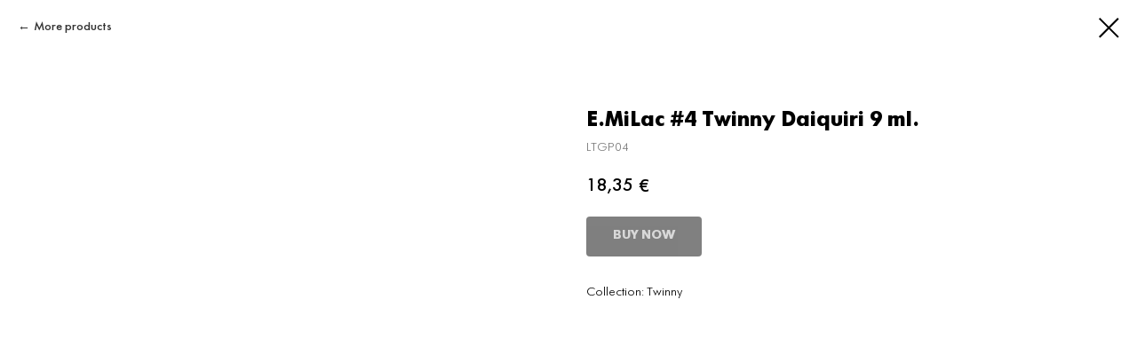

--- FILE ---
content_type: text/html; charset=UTF-8
request_url: https://distribution.emischool.com/order/emilac/tproduct/304614783-119082626671-emilac-4-twinny-daiquiri-9-ml
body_size: 9054
content:
<!DOCTYPE html><html> <head><meta charset="utf-8" /><meta http-equiv="Content-Type" content="text/html; charset=utf-8" /><meta name="viewport" content="width=device-width, initial-scale=1.0" /><!--metatextblock-->
<title>E.MiLac #4 Twinny Daiquiri 9 ml.</title>
<meta name="description" content="">
<meta name="keywords" content="">
<meta property="og:title" content="E.MiLac #4 Twinny Daiquiri 9 ml." />
<meta property="og:description" content="" />
<meta property="og:type" content="website" />
<meta property="og:url" content="https://distribution.emischool.com/order/emilac/tproduct/304614783-119082626671-emilac-4-twinny-daiquiri-9-ml" />
<meta property="og:image" content="https://d2j6dbq0eux0bg.cloudfront.net/images/16637023/1246544404.jpg" />
<link rel="canonical" href="https://distribution.emischool.com/order/emilac/tproduct/304614783-119082626671-emilac-4-twinny-daiquiri-9-ml" />
<!--/metatextblock--><meta property="fb:app_id" content="257953674358265" /><meta name="format-detection" content="telephone=no" /><meta http-equiv="x-dns-prefetch-control" content="on"><link rel="dns-prefetch" href="https://ws.tildacdn.com"><link rel="dns-prefetch" href="https://static.tildacdn.com"><link rel="dns-prefetch" href="https://fonts.tildacdn.com"><link rel="shortcut icon" href="https://static.tildacdn.com/tild3436-3338-4837-a562-633865306434/favicon_5.ico" type="image/x-icon" /><link rel="apple-touch-icon" href="https://static.tildacdn.com/tild6630-6462-4662-b236-303034613630/logo_EMi02.png"><link rel="apple-touch-icon" sizes="76x76" href="https://static.tildacdn.com/tild6630-6462-4662-b236-303034613630/logo_EMi02.png"><link rel="apple-touch-icon" sizes="152x152" href="https://static.tildacdn.com/tild6630-6462-4662-b236-303034613630/logo_EMi02.png"><link rel="apple-touch-startup-image" href="https://static.tildacdn.com/tild6630-6462-4662-b236-303034613630/logo_EMi02.png"><meta name="msapplication-TileColor" content="#000000"><meta name="msapplication-TileImage" content="https://static.tildacdn.com/tild3435-3364-4934-a535-343438353039/logo_EMi02.png"><!-- Assets --><link rel="stylesheet" href="https://static.tildacdn.com/css/tilda-grid-3.0.min.css" type="text/css" media="all" /><link rel="stylesheet" href="https://ws.tildacdn.com/project413159/tilda-blocks-2.14.css?t=1631537489" type="text/css" media="all" /><link rel="stylesheet" href="https://static.tildacdn.com/css/tilda-animation-1.0.min.css" type="text/css" media="all" /><link rel="stylesheet" href="https://static.tildacdn.com/css/tilda-popup-1.1.min.css" type="text/css" media="all" /><link rel="stylesheet" href="https://static.tildacdn.com/css/tilda-slds-1.4.min.css" type="text/css" media="all" /><link rel="stylesheet" href="https://static.tildacdn.com/css/tilda-zoom-2.0.min.css" type="text/css" media="all" /><link rel="stylesheet" href="https://static.tildacdn.com/css/tilda-catalog-1.1.min.css" type="text/css" media="all" /><link rel="stylesheet" href="https://static.tildacdn.com/css/tilda-forms-1.0.min.css" type="text/css" media="all" /><script type="text/javascript">TildaFonts = ["2485","2488","2491","2494"];</script><script type="text/javascript" src="https://static.tildacdn.com/js/tilda-fonts.min.js" charset="utf-8"></script><script src="https://static.tildacdn.com/js/jquery-1.10.2.min.js"></script><script src="https://static.tildacdn.com/js/tilda-scripts-3.0.min.js"></script><script src="https://ws.tildacdn.com/project413159/tilda-blocks-2.7.js?t=1631537489"></script><script src="https://static.tildacdn.com/js/lazyload-1.3.min.js" charset="utf-8" async></script><script src="https://static.tildacdn.com/js/tilda-animation-1.0.min.js" charset="utf-8" async></script><script src="https://static.tildacdn.com/js/tilda-cover-1.0.min.js" charset="utf-8" async></script><script src="https://static.tildacdn.com/js/tilda-events-1.0.min.js" charset="utf-8" async></script><script src="https://static.tildacdn.com/js/hammer.min.js" charset="utf-8" async></script><script src="https://static.tildacdn.com/js/tilda-slds-1.4.min.js" charset="utf-8" async></script><script src="https://static.tildacdn.com/js/tilda-products-1.0.min.js" charset="utf-8" async></script><script src="https://static.tildacdn.com/js/tilda-zoom-2.0.min.js" charset="utf-8" async></script><script src="https://static.tildacdn.com/js/tilda-catalog-1.1.min.js" charset="utf-8" async></script><script src="https://static.tildacdn.com/js/tilda-forms-1.0.min.js" charset="utf-8" async></script><script src="https://static.tildacdn.com/js/tilda-cart-1.0.min.js" charset="utf-8" async></script><!-- Facebook Pixel Code -->
<script>
  !function(f,b,e,v,n,t,s)
  {if(f.fbq)return;n=f.fbq=function(){n.callMethod?
  n.callMethod.apply(n,arguments):n.queue.push(arguments)};
  if(!f._fbq)f._fbq=n;n.push=n;n.loaded=!0;n.version='2.0';
  n.queue=[];t=b.createElement(e);t.async=!0;
  t.src=v;s=b.getElementsByTagName(e)[0];
  s.parentNode.insertBefore(t,s)}(window, document,'script',
  'https://connect.facebook.net/en_US/fbevents.js');
  fbq('init', '502940653426243');
  fbq('track', 'PageView');
</script>
<noscript><img height="1" width="1" style="display:none"
  src="https://www.facebook.com/tr?id=502940653426243&ev=PageView&noscript=1"
/></noscript>
<!-- End Facebook Pixel Code -->
<script type="text/javascript">window.dataLayer = window.dataLayer || [];</script><!-- Facebook Pixel Code --><script>setTimeout(function(){!function(f,b,e,v,n,t,s)
{if(f.fbq)return;n=f.fbq=function(){n.callMethod?n.callMethod.apply(n,arguments):n.queue.push(arguments)};
if(!f._fbq)f._fbq=n;n.push=n;n.loaded=!0;n.version='2.0';n.agent='pltilda';
n.queue=[];t=b.createElement(e);t.async=!0;
t.src=v;s=b.getElementsByTagName(e)[0];
s.parentNode.insertBefore(t,s)}(window, document,'script','https://connect.facebook.net/en_US/fbevents.js');
fbq('init', '2373430372722557');
fbq('track', 'PageView');
}, 2000);</script><!-- End Facebook Pixel Code --><script type="text/javascript">if((/bot|google|yandex|baidu|bing|msn|duckduckbot|teoma|slurp|crawler|spider|robot|crawling|facebook/i.test(navigator.userAgent))===false && typeof(sessionStorage)!='undefined' && sessionStorage.getItem('visited')!=='y'){	var style=document.createElement('style');	style.type='text/css';	style.innerHTML='@media screen and (min-width: 980px) {.t-records {opacity: 0;}.t-records_animated {-webkit-transition: opacity ease-in-out .2s;-moz-transition: opacity ease-in-out .2s;-o-transition: opacity ease-in-out .2s;transition: opacity ease-in-out .2s;}.t-records.t-records_visible {opacity: 1;}}';	document.getElementsByTagName('head')[0].appendChild(style);	$(document).ready(function() {	$('.t-records').addClass('t-records_animated');	setTimeout(function(){ $('.t-records').addClass('t-records_visible'); sessionStorage.setItem('visited','y');	},400);	});
}</script></head><body class="t-body" style="margin:0;"><!--allrecords--><div id="allrecords" class="t-records" data-product-page="y" data-hook="blocks-collection-content-node" data-tilda-project-id="413159" data-tilda-page-id="18860605" data-tilda-page-alias="order/emilac" data-tilda-formskey="1af4af37edfb23fb8ddc9c1ea926ba17" data-tilda-lazy="yes" data-tilda-project-headcode="yes">


<!-- PRODUCT START -->

                
                        
                    
        
        

<div id="rec304614783" class="r t-rec" style="background-color:#ffffff;" data-bg-color="#ffffff">
    <div class="t-store t-store__prod-snippet__container">

        
                <div class="t-store__prod-popup__close-txt-wr" style="position:absolute;">
            <a href="https://distribution.emischool.com/order/emilac" class="js-store-close-text t-store__prod-popup__close-txt t-descr t-descr_xxs" style="color:#000000;">
                More products
            </a>
        </div>
        
        <a href="https://distribution.emischool.com/order/emilac" class="t-popup__close" style="position:absolute; background-color:#ffffff">
            <div class="t-popup__close-wrapper">
                <svg class="t-popup__close-icon t-popup__close-icon_arrow" width="26px" height="26px" viewBox="0 0 26 26" version="1.1" xmlns="http://www.w3.org/2000/svg" xmlns:xlink="http://www.w3.org/1999/xlink"><path d="M10.4142136,5 L11.8284271,6.41421356 L5.829,12.414 L23.4142136,12.4142136 L23.4142136,14.4142136 L5.829,14.414 L11.8284271,20.4142136 L10.4142136,21.8284271 L2,13.4142136 L10.4142136,5 Z" fill="#000000"></path></svg>
                <svg class="t-popup__close-icon t-popup__close-icon_cross" width="23px" height="23px" viewBox="0 0 23 23" version="1.1" xmlns="http://www.w3.org/2000/svg" xmlns:xlink="http://www.w3.org/1999/xlink"><g stroke="none" stroke-width="1" fill="#000000" fill-rule="evenodd"><rect transform="translate(11.313708, 11.313708) rotate(-45.000000) translate(-11.313708, -11.313708) " x="10.3137085" y="-3.6862915" width="2" height="30"></rect><rect transform="translate(11.313708, 11.313708) rotate(-315.000000) translate(-11.313708, -11.313708) " x="10.3137085" y="-3.6862915" width="2" height="30"></rect></g></svg>
            </div>
        </a>
        
        <div class="js-store-product js-product t-store__product-snippet" data-product-lid="119082626671" data-product-uid="119082626671" itemscope itemtype="http://schema.org/Product">
            <meta itemprop="productID" content="119082626671" />

            <div class="t-container">
                <div>
                    <meta itemprop="image" content="https://d2j6dbq0eux0bg.cloudfront.net/images/16637023/1246544404.jpg" />
                    <div class="t-store__prod-popup__slider js-store-prod-slider t-store__prod-popup__col-left t-col t-col_6">
                        <div class="js-product-img" style="width:100%;padding-bottom:75%;background-size:cover;opacity:0;">
                        </div>
                    </div>
                    <div class="t-store__prod-popup__info t-align_left t-store__prod-popup__col-right t-col t-col_6">

                        <div class="t-store__prod-popup__title-wrapper">
                            <h1 class="js-store-prod-name js-product-name t-store__prod-popup__name t-name t-name_xl" itemprop="name" >E.MiLac #4 Twinny Daiquiri 9 ml.</h1>
                            <div class="t-store__prod-popup__brand t-descr t-descr_xxs" >
                                                            </div>
                            <div class="t-store__prod-popup__sku t-descr t-descr_xxs">
                                <span class="js-store-prod-sku js-product-sku" translate="no" itemprop="sku">
                                    LTGP04
                                </span>
                            </div>
                        </div>

                                                                        <div itemprop="offers" itemscope itemtype="http://schema.org/Offer" style="display:none;">
                            <meta itemprop="serialNumber" content="119082626671" />
                                                        <meta itemprop="sku" content="LTGP04" />
                                                        <meta itemprop="price" content="18.35" />
                            <meta itemprop="priceCurrency" content="EUR" />
                                                        <link itemprop="availability" href="http://schema.org/InStock">
                                                    </div>
                        
                                                
                        <div class="js-store-price-wrapper t-store__prod-popup__price-wrapper">
                            <div class="js-store-prod-price t-store__prod-popup__price t-store__prod-popup__price-item t-name t-name_md" style="font-weight:400;">
                                                                <div class="js-product-price js-store-prod-price-val t-store__prod-popup__price-value" data-product-price-def="18.3500" data-product-price-def-str="18,35">18,35</div><div class="t-store__prod-popup__price-currency" translate="no">€</div>
                                                            </div>
                            <div class="js-store-prod-price-old t-store__prod-popup__price_old t-store__prod-popup__price-item t-name t-name_md" style="font-weight:400;display:none;">
                                                                <div class="js-store-prod-price-old-val t-store__prod-popup__price-value"></div><div class="t-store__prod-popup__price-currency" translate="no">€</div>
                                                            </div>
                        </div>

                        <div class="js-product-controls-wrapper">
                        </div>

                        <div class="t-store__prod-popup__links-wrapper">
                                                    </div>

                                                <div class="t-store__prod-popup__btn-wrapper"   tt="BUY NOW">
                                                        <a href="#order" class="t-store__prod-popup__btn t-store__prod-popup__btn_disabled t-btn t-btn_sm" style="color:#ffffff;background-color:#000000;border-radius:4px;-moz-border-radius:4px;-webkit-border-radius:4px;">
                                <table style="width:100%; height:100%;">
                                    <tbody>
                                        <tr>
                                            <td class="js-store-prod-popup-buy-btn-txt">BUY NOW</td>
                                        </tr>
                                    </tbody>
                                </table>
                            </a>
                                                    </div>
                        
                        <div class="js-store-prod-text t-store__prod-popup__text t-descr t-descr_xxs" >
                                                    <div class="js-store-prod-all-text" itemprop="description">
                                                            </div>
                                                                            <div class="js-store-prod-all-charcs">
                                                                                                                        <p class="js-store-prod-charcs">Collection: Twinny</p>
                                                                                                                                                                            </div>
                                                </div>

                    </div>
                </div>

                            </div>
        </div>
                <div class="js-store-error-msg t-store__error-msg-cont"></div>
        <div itemscope itemtype="http://schema.org/ImageGallery" style="display:none;">
                                                </div>

    </div>

                        
                        
    
    <style>
        /* body bg color */
        
        .t-body {
            background-color:#ffffff;
        }
        

        /* body bg color end */
        /* Slider stiles */
        .t-slds__bullet_active .t-slds__bullet_body {
            background-color: #222 !important;
        }

        .t-slds__bullet:hover .t-slds__bullet_body {
            background-color: #222 !important;
        }
        /* Slider stiles end */
    </style>
    

            
        
    <style>
        

        

        
    </style>
    
    
        
    <style>
        
    </style>
    
    
        
    <style>
        
    </style>
    
    
        
        <style>
    
                                    
        </style>
    
    
    <div class="js-store-tpl-slider-arrows" style="display: none;">
                


<div class="t-slds__arrow_wrapper t-slds__arrow_wrapper-left" data-slide-direction="left">
  <div class="t-slds__arrow t-slds__arrow-left t-slds__arrow-withbg" style="width: 40px; height: 40px;background-color: rgba(255,255,255,1);">
    <div class="t-slds__arrow_body t-slds__arrow_body-left" style="width: 9px;">
      <svg style="display: block" viewBox="0 0 9.3 17" xmlns="http://www.w3.org/2000/svg" xmlns:xlink="http://www.w3.org/1999/xlink">
                <desc>Left</desc>
        <polyline
        fill="none"
        stroke="#000000"
        stroke-linejoin="butt"
        stroke-linecap="butt"
        stroke-width="1"
        points="0.5,0.5 8.5,8.5 0.5,16.5"
        />
      </svg>
    </div>
  </div>
</div>
<div class="t-slds__arrow_wrapper t-slds__arrow_wrapper-right" data-slide-direction="right">
  <div class="t-slds__arrow t-slds__arrow-right t-slds__arrow-withbg" style="width: 40px; height: 40px;background-color: rgba(255,255,255,1);">
    <div class="t-slds__arrow_body t-slds__arrow_body-right" style="width: 9px;">
      <svg style="display: block" viewBox="0 0 9.3 17" xmlns="http://www.w3.org/2000/svg" xmlns:xlink="http://www.w3.org/1999/xlink">
        <desc>Right</desc>
        <polyline
        fill="none"
        stroke="#000000"
        stroke-linejoin="butt"
        stroke-linecap="butt"
        stroke-width="1"
        points="0.5,0.5 8.5,8.5 0.5,16.5"
        />
      </svg>
    </div>
  </div>
</div>    </div>

    
    <script>
        t_onReady(function() {
            var tildacopyEl = document.getElementById('tildacopy');
            if (tildacopyEl) tildacopyEl.style.display = 'none';

            var recid = '304614783';
            var options = {};
            var product = {"uid":119082626671,"rootpartid":5116267,"title":"E.MiLac #4 Twinny Daiquiri 9 ml.","sku":"LTGP04","price":"18.3500","gallery":[{"img":"https:\/\/d2j6dbq0eux0bg.cloudfront.net\/images\/16637023\/1246544404.jpg"}],"sort":1070500,"quantity":"55","portion":0,"newsort":0,"json_chars":"[{\"title\": \"Collection\", \"value\": \"Twinny\"}]","externalid":"kGE87j6G7bYpXZOybX8r","pack_label":"lwh","pack_x":0,"pack_y":0,"pack_z":0,"pack_m":0,"serverid":"master","servertime":"1622555482.451","parentuid":"","editions":[{"uid":119082626671,"price":"18.35","priceold":"","sku":"LTGP04","quantity":"55","img":"https:\/\/d2j6dbq0eux0bg.cloudfront.net\/images\/16637023\/1246544404.jpg"}],"characteristics":[{"title":"Collection","value":"Twinny"}],"properties":[],"partuids":[312382073821],"url":"https:\/\/distribution.emischool.com\/order\/emilac\/tproduct\/304614783-119082626671-emilac-4-twinny-daiquiri-9-ml"};

            // draw slider or show image for SEO
            if (window.isSearchBot) {
                var imgEl = document.querySelector('.js-product-img');
                if (imgEl) imgEl.style.opacity = '1';
            } else {
                
                var prodcard_optsObj = {
    hasWrap: false,
    txtPad: '',
    bgColor: '',
    borderRadius: '',
    shadowSize: '0px',
    shadowOpacity: '',
    shadowSizeHover: '',
    shadowOpacityHover: '',
    shadowShiftyHover: '',
    btnTitle1: 'BUY NOW',
    btnLink1: 'order',
    btnTitle2: '',
    btnLink2: 'popup',
    showOpts: false};

var price_optsObj = {
    color: '',
    colorOld: '',
    fontSize: '',
    fontWeight: '400'
};

var popup_optsObj = {
    columns: '6',
    columns2: '6',
    isVertical: '',
    align: 'left',
    btnTitle: 'BUY NOW',
    closeText: 'More products',
    iconColor: '#000000',
    containerBgColor: '#ffffff',
    overlayBgColorRgba: 'rgba(255,255,255,1)',
    popupStat: '',
    popupContainer: '',
    fixedButton: false,
    mobileGalleryStyle: ''
};

var slider_optsObj = {
    anim_speed: '',
    arrowColor: '#000000',
    videoPlayerIconColor: '',
    cycle: '',
    controls: 'arrowsthumbs',
    bgcolor: '#ebebeb'
};

var slider_dotsOptsObj = {
    size: '',
    bgcolor: '',
    bordersize: '',
    bgcoloractive: ''
};

var slider_slidesOptsObj = {
    zoomable: true,
    bgsize: 'cover',
    ratio: '1'
};

var typography_optsObj = {
    descrColor: '',
    titleColor: ''
};

var default_sortObj = {
    in_stock: false};

var btn1_style = 'border-radius:4px;-moz-border-radius:4px;-webkit-border-radius:4px;color:#ffffff;background-color:#000000;';
var btn2_style = 'border-radius:4px;-moz-border-radius:4px;-webkit-border-radius:4px;color:#000000;background-color:#fad1ce;border:1px solid #000000;';

var options_catalog = {
    btn1_style: btn1_style,
    btn2_style: btn2_style,
    storepart: '312382073821',
    prodCard: prodcard_optsObj,
    popup_opts: popup_optsObj,
    defaultSort: default_sortObj,
    slider_opts: slider_optsObj,
    slider_dotsOpts: slider_dotsOptsObj,
    slider_slidesOpts: slider_slidesOptsObj,
    typo: typography_optsObj,
    price: price_optsObj,
    blocksInRow: '4',
    imageHover: false,
    imageHeight: '400px',
    imageRatioClass: 't-store__card__imgwrapper_1-1',
    align: 'left',
    vindent: '',
    isHorizOnMob:false,
    itemsAnim: '',
    hasOriginalAspectRatio: true,
    markColor: '#ffffff',
    markBgColor: '#ff4a4a',
    currencySide: 'r',
    currencyTxt: '€',
    currencySeparator: ',',
    currencyDecimal: '',
    btnSize: '',
    verticalAlignButtons: true,
    hideFilters: false,
    titleRelevants: '',
    showRelevants: '',
    relevants_slider: false,
    relevants_quantity: '',
    isFlexCols: true,
    isPublishedPage: true,
    previewmode: true,
    colClass: 't-col t-col_3',
    ratio: '1_1',
    sliderthumbsside: '',
    showStoreBtnQuantity: 'both',
    tabs: '',
    galleryStyle: '',
    title_typo: '',
    descr_typo: '',
    price_typo: '',
    price_old_typo: '',
    menu_typo: '',
    options_typo: '',
    sku_typo: '',
    characteristics_typo: '',
    button_styles: '',
    button2_styles: '',
    buttonicon: '',
    buttoniconhover: '',
};                
                // emulate, get options_catalog from file store_catalog_fields
                options = options_catalog;
                options.typo.title = "" || '';
                options.typo.descr = "" || '';

                try {
                    if (options.showRelevants) {
                        var itemsCount = '4';
                        var relevantsMethod;
                        switch (options.showRelevants) {
                            case 'cc':
                                relevantsMethod = 'current_category';
                                break;
                            case 'all':
                                relevantsMethod = 'all_categories';
                                break;
                            default:
                                relevantsMethod = 'category_' + options.showRelevants;
                                break;
                        }

                        t_onFuncLoad('t_store_loadProducts', function() {
                            t_store_loadProducts(
                                'relevants',
                                recid,
                                options,
                                false,
                                {
                                    currentProductUid: '119082626671',
                                    relevantsQuantity: itemsCount,
                                    relevantsMethod: relevantsMethod,
                                    relevantsSort: 'random'
                                }
                            );
                        });
                    }
                } catch (e) {
                    console.log('Error in relevants: ' + e);
                }
            }

            
                            options.popup_opts.btnTitle = 'BUY NOW';
                        

            window.tStoreOptionsList = [];

            t_onFuncLoad('t_store_productInit', function() {
                t_store_productInit(recid, options, product);
            });

            // if user coming from catalog redirect back to main page
            if (window.history.state && (window.history.state.productData || window.history.state.storepartuid)) {
                window.onpopstate = function() {
                    window.history.replaceState(null, null, window.location.origin);
                    window.location.replace(window.location.origin);
                };
            }
        });
    </script>
    

</div>


<!-- PRODUCT END -->

<div id="rec355806151" class="r t-rec" style="" data-animationappear="off" data-record-type="706"><script>$(document).ready(function () {	setTimeout(function() {	t_onFuncLoad('tcart__init', function () { tcart__init('355806151', ''); });	}, 50); /* fix for Android */ var ua = navigator.userAgent.toLowerCase(); var isAndroid = (ua.indexOf("android") > -1); if (isAndroid && !$('.t-body').hasClass('t-body_scrollable-fix-for-android')) { $('.t-body').addClass('t-body_scrollable-fix-for-android'); $('head').append("<style>@media screen and (max-width: 560px) {\n.t-body_scrollable-fix-for-android {\noverflow: visible !important;\n}\n}\n</style>"); console.log('Android css fix was inited'); } /* fix Instagram iPhone keyboard bug */ if (ua.indexOf("instagram") !== -1 && ua.indexOf("iphone") !== -1) { $(".t-body").css("position", "relative"); } var cartWindow = $("#rec355806151 .t706__cartwin"); var curMode = $(".t-records").attr("data-tilda-mode"); if (cartWindow.length && curMode != "edit" && curMode != "preview") { cartWindow.bind('scroll', t_throttle(function () { if (window.lazy === 'y' || $('#allrecords').attr('data-tilda-lazy') === 'yes') { t_onFuncLoad('t_lazyload_update', function () { t_lazyload_update(); }); } }, 500)); }
});</script><div class="t706" data-cart-ver="137" data-project-currency="€" data-project-currency-side="r" data-project-currency-sep="," data-project-currency-code="EUR" > <div class="t706__carticon" style=""> <div class="t706__carticon-text t-name t-name_xs">Click to order</div> <div class="t706__carticon-wrapper"> <div class="t706__carticon-imgwrap" > <svg class="t706__carticon-img" xmlns="http://www.w3.org/2000/svg" viewBox="0 0 64 64"> <path fill="none" stroke-width="2" stroke-miterlimit="10" d="M44 18h10v45H10V18h10z"/> <path fill="none" stroke-width="2" stroke-miterlimit="10" d="M22 24V11c0-5.523 4.477-10 10-10s10 4.477 10 10v13"/> </svg> </div> <div class="t706__carticon-counter" style="background-color:#ff4a4a;"></div> </div> </div> <div class="t706__cartwin"> <div class="t706__cartwin-close"> <div class="t706__cartwin-close-wrapper"> <svg class="t706__cartwin-close-icon" width="23px" height="23px" viewBox="0 0 23 23" version="1.1" xmlns="http://www.w3.org/2000/svg" xmlns:xlink="http://www.w3.org/1999/xlink"> <g stroke="none" stroke-width="1" fill="#fff" fill-rule="evenodd"> <rect transform="translate(11.313708, 11.313708) rotate(-45.000000) translate(-11.313708, -11.313708) " x="10.3137085" y="-3.6862915" width="2" height="30"></rect> <rect transform="translate(11.313708, 11.313708) rotate(-315.000000) translate(-11.313708, -11.313708) " x="10.3137085" y="-3.6862915" width="2" height="30"></rect> </g> </svg> </div> </div> <div class="t706__cartwin-content"> <div class="t706__cartwin-top"> <div class="t706__cartwin-heading t-name t-name_xl"></div> </div> <div class="t706__cartwin-products"></div> <div class="t706__cartwin-bottom"> <div class="t706__cartwin-prodamount-wrap t-descr t-descr_sm"> <span class="t706__cartwin-prodamount-label">Total:&nbsp;</span><span class="t706__cartwin-prodamount"></span> </div> </div> <div class="t706__orderform "> <form id="form355806151" name='form355806151' role="form" action='' method='POST' data-formactiontype="2" data-inputbox=".t-input-group" class="t-form js-form-proccess t-form_inputs-total_5 " data-formsended-callback="t706_onSuccessCallback" > <input type="hidden" name="formservices[]" value="6e7603fe7d6665f67d7147e39f88b7ae" class="js-formaction-services"> <input type="hidden" name="formservices[]" value="f57a4bde85a2a5e557374152b58266b1" class="js-formaction-services"> <input type="hidden" name="tildaspec-formname" tabindex="-1" value="Cart"> <div class="js-successbox t-form__successbox t-text t-text_md" style="display:none;"></div> <div class="t-form__inputsbox"> <div class="t-input-group t-input-group_nm" data-input-lid="1496239431201"> <div class="t-input-title t-descr t-descr_md" data-redactor-toolbar="no" field="li_title__1496239431201" style="">Name</div> <div class="t-input-block"> <input type="text" autocomplete="name" name="Name" class="t-input js-tilda-rule " value="" data-tilda-req="1" data-tilda-rule="name" style="color:#000000; border:1px solid #000000; "> <div class="t-input-error"></div> </div> </div> <div class="t-input-group t-input-group_em" data-input-lid="1496239459190"> <div class="t-input-title t-descr t-descr_md" data-redactor-toolbar="no" field="li_title__1496239459190" style="">Email</div> <div class="t-input-block"> <input type="text" autocomplete="email" name="Email" class="t-input js-tilda-rule " value="" data-tilda-req="1" data-tilda-rule="email" style="color:#000000; border:1px solid #000000; "> <div class="t-input-error"></div> </div> </div> <div class="t-input-group t-input-group_ph" data-input-lid="1496239478607"> <div class="t-input-title t-descr t-descr_md" data-redactor-toolbar="no" field="li_title__1496239478607" style="">Phone</div> <div class="t-input-block"> <input type="tel" autocomplete="tel" name="Phone" class="t-input js-tilda-rule " value="" data-tilda-req="1" data-tilda-rule="phone" pattern="[0-9]*" style="color:#000000; border:1px solid #000000; "> <div class="t-input-error"></div> </div> </div> <div class="t-input-group t-input-group_in" data-input-lid="1619015480322"> <div class="t-input-title t-descr t-descr_md" data-redactor-toolbar="no" field="li_title__1619015480322" style="">Country</div> <div class="t-input-block"> <input type="text" name="Country" class="t-input js-tilda-rule " value="" data-tilda-req="1" style="color:#000000; border:1px solid #000000; "> <div class="t-input-error"></div> </div> </div> <div class="t-input-group t-input-group_ta" data-input-lid="1619015506255"> <div class="t-input-title t-descr t-descr_md" data-redactor-toolbar="no" field="li_title__1619015506255" style="">Delivery address with post code</div> <div class="t-input-block"> <textarea name="Delivery address with post code" class="t-input js-tilda-rule " data-tilda-req="1" style="color:#000000; border:1px solid #000000; height:102px" rows="3"></textarea> <div class="t-input-error"></div> </div> </div><div class="t-form__errorbox-middle"> <div class="js-errorbox-all t-form__errorbox-wrapper" style="display:none;"> <div class="t-form__errorbox-text t-text t-text_md"> <p class="t-form__errorbox-item js-rule-error js-rule-error-all"></p> <p class="t-form__errorbox-item js-rule-error js-rule-error-req">Incorrect field</p> <p class="t-form__errorbox-item js-rule-error js-rule-error-email">Incorrect e-mail</p> <p class="t-form__errorbox-item js-rule-error js-rule-error-name"></p> <p class="t-form__errorbox-item js-rule-error js-rule-error-phone">Incorrect phone number</p> <p class="t-form__errorbox-item js-rule-error js-rule-error-minlength"></p> <p class="t-form__errorbox-item js-rule-error js-rule-error-string"></p> </div> </div></div> <div class="t-form__submit"> <button type="submit" class="t-submit" style="color:#ffffff;background-color:#000000;" >Send order</button> </div> </div> <div class="t-form__errorbox-bottom"> <div class="js-errorbox-all t-form__errorbox-wrapper" style="display:none;"> <div class="t-form__errorbox-text t-text t-text_md"> <p class="t-form__errorbox-item js-rule-error js-rule-error-all"></p> <p class="t-form__errorbox-item js-rule-error js-rule-error-req">Incorrect field</p> <p class="t-form__errorbox-item js-rule-error js-rule-error-email">Incorrect e-mail</p> <p class="t-form__errorbox-item js-rule-error js-rule-error-name"></p> <p class="t-form__errorbox-item js-rule-error js-rule-error-phone">Incorrect phone number</p> <p class="t-form__errorbox-item js-rule-error js-rule-error-minlength"></p> <p class="t-form__errorbox-item js-rule-error js-rule-error-string"></p> </div> </div> </div> </form><style>#rec355806151 input::-webkit-input-placeholder {color:#000000; opacity: 0.5;}	#rec355806151 input::-moz-placeholder {color:#000000; opacity: 0.5;}	#rec355806151 input:-moz-placeholder {color:#000000; opacity: 0.5;}	#rec355806151 input:-ms-input-placeholder {color:#000000; opacity: 0.5;}	#rec355806151 textarea::-webkit-input-placeholder {color:#000000; opacity: 0.5;}	#rec355806151 textarea::-moz-placeholder {color:#000000; opacity: 0.5;}	#rec355806151 textarea:-moz-placeholder {color:#000000; opacity: 0.5;}	#rec355806151 textarea:-ms-input-placeholder {color:#000000; opacity: 0.5;}</style> </div> </div> </div> <div class="t706__cartdata"> </div></div><style></style></div>



</div>
<!--/allrecords--><!-- Stat --><script type="text/javascript">setTimeout(function(){	(function(i,s,o,g,r,a,m){i['GoogleAnalyticsObject']=r;i[r]=i[r]||function(){	(i[r].q=i[r].q||[]).push(arguments)},i[r].l=1*new Date();a=s.createElement(o),	m=s.getElementsByTagName(o)[0];a.async=1;a.src=g;m.parentNode.insertBefore(a,m)	})(window,document,'script','https://www.google-analytics.com/analytics.js','ga');	ga('create', 'UA-109581612-6', 'auto');	ga('send', 'pageview');	}, 2000);	window.mainTracker = 'user';	if (! window.mainTracker) { window.mainTracker = 'tilda'; }	(function (d, w, k, o, g) { var n=d.getElementsByTagName(o)[0],s=d.createElement(o),f=function(){n.parentNode.insertBefore(s,n);}; s.type = "text/javascript"; s.async = true; s.key = k; s.id = "tildastatscript"; s.src=g; if (w.opera=="[object Opera]") {d.addEventListener("DOMContentLoaded", f, false);} else { f(); } })(document, window, '0e1978d1052ddc0e602a92f9edb6a62d','script','https://static.tildacdn.com/js/tildastat-0.2.min.js');</script><!-- FB Pixel code (noscript) --><noscript><img height="1" width="1" style="display:none" src="https://www.facebook.com/tr?id=2373430372722557&ev=PageView&agent=pltilda&noscript=1"/></noscript><!-- End FB Pixel code (noscript) --></body></html>

--- FILE ---
content_type: text/plain
request_url: https://www.google-analytics.com/j/collect?v=1&_v=j102&a=780891691&t=pageview&_s=1&dl=https%3A%2F%2Fdistribution.emischool.com%2Forder%2Femilac%2Ftproduct%2F304614783-119082626671-emilac-4-twinny-daiquiri-9-ml&ul=en-us%40posix&dt=E.MiLac%20%234%20Twinny%20Daiquiri%209%20ml.&sr=1280x720&vp=1280x720&_u=IEBAAEABAAAAACAAI~&jid=598058749&gjid=1717627094&cid=1152905969.1766150234&tid=UA-109581612-6&_gid=2141345017.1766150234&_r=1&_slc=1&z=88424277
body_size: -454
content:
2,cG-1R085MNQ6C